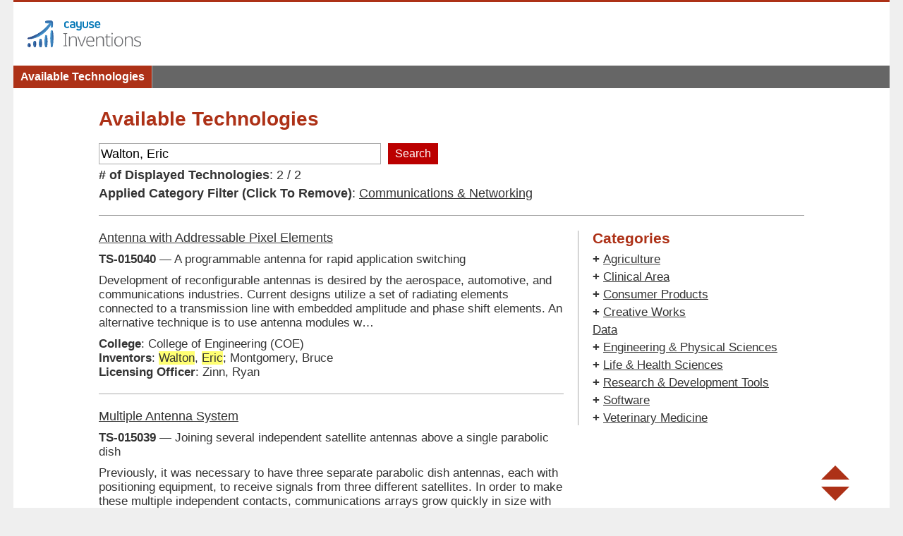

--- FILE ---
content_type: application/javascript
request_url: https://app.pendo.io/data/guide.js/602d7ec8-fcbe-4f77-6dc8-1bb383c61a22?id=20&jzb=eJx9UF1Lw0AQ_C8H-tKaS1KpEih-9iGCVfDrMWwvS3p62Q33ESvS_95LHyKI-HY3OzM7s9-i1057tmUtClE9Lle3D9VzhbP1_ft1ue3KOzEVoBQH8geKJuIePCbsQoJ1iONgTRxsvO9cIeVvgoQetIG1wcqj2hAbbjQ6eeEQrNos3sB4pulkabU6VlHYsP0q68U8OztNR2AFLS5uuG0D6YhpJjc5yueTFfpPth-amhiETf3604aCMVPRoocaPIhirDo89T91DVAToMHIQKpeni47dnorduMhRoM_jtFZroOKFFFSj3RIOkg7sPF3NRpEKMYaduSZTDOZp_k8ynu0LkoGOJml50lWDYYnmsVutwcevZI6&v=2.308.1_prod-io&ct=1768994196686
body_size: 85
content:
pendo.guidesPayload({"guides":[],"normalizedUrl":"http://innovate.osu.edu/available_technologies?categoryId=61740\u0026categoryName=Communications+%26+Networking\u0026search=Walton%2C+Eric","lastGuideStepSeen":{"isMultiStep":false,"state":""},"guideWidget":{"enabled":false,"hidePoweredBy":false},"guideCssUrl":"","throttling":{},"autoOrdering":[],"globalJsUrl":"","segmentFlags":[],"designerEnabled":false,"features":null,"id":"20","preventCodeInjection":false});

--- FILE ---
content_type: image/svg+xml
request_url: https://innovate.osu.edu/innovate/public/images/inventions_logo.svg
body_size: 14993
content:
<?xml version="1.0" encoding="utf-8"?>
<!-- Generator: Adobe Illustrator 25.2.3, SVG Export Plug-In . SVG Version: 6.00 Build 0)  -->
<svg version="1.1" id="Layer_1" xmlns="http://www.w3.org/2000/svg" xmlns:xlink="http://www.w3.org/1999/xlink" x="0px" y="0px"
	 viewBox="0 0 152 42" style="enable-background:new 0 0 152 42;" xml:space="preserve">
<style type="text/css">
	.st0{clip-path:url(#SVGID_2_);}
	.st1{fill:url(#SVGID_3_);}
	.st2{fill:url(#SVGID_4_);}
	.st3{clip-path:url(#SVGID_6_);}
	.st4{fill:url(#SVGID_7_);}
	.st5{fill:url(#SVGID_8_);}
	.st6{clip-path:url(#SVGID_10_);}
	.st7{fill:url(#SVGID_11_);}
	.st8{fill:url(#SVGID_12_);}
	.st9{enable-background:new    ;}
	.st10{fill:#6D6E71;}
	.st11{fill:#0578B7;}
</style>
<g id="Icon-Research_Outcomes-A_2">
	<g>
		<defs>
			<path id="SVGID_1_" d="M10.2,32L10.2,32c-0.4,0-0.8,0-1.1,0.2c-0.8,1.1-1.3,3.4-0.1,4.5c0.4,0.1,0.8,0.2,1.2,0.2c0.3,0,0.7,0,1,0
				c0.2,0,0.4-0.1,0.5-0.2c0.7-1.5,0.6-3.2-0.4-4.5C11,32.1,10.6,32,10.2,32z M15.8,36.8c-0.9-2.2-1-4.7-0.3-7
				c0-0.1,0.2-0.2,0.5-0.3c0.3-0.1,0.7-0.1,1-0.1c0.4,0,0.8,0.1,1.1,0.3c1.2,1.7,0.7,5.3-0.1,7c-0.1,0.2-0.5,0.3-1.1,0.3l0,0
				C16.4,37,15.9,36.9,15.8,36.8z M24.9,27.1c0.9,3.1,1,6.3,0.3,9.4c0,0.1-0.2,0.3-0.5,0.4C24.4,37,24,37,23.7,37
				c-0.4,0.1-0.9-0.1-1.2-0.4c-1.2-2.3-0.7-7.2,0.1-9.5c0.1-0.2,0.5-0.4,1.1-0.4l0,0C24.3,26.7,24.7,26.9,24.9,27.1z M30.4,22.2
				c0.6,0,1,0.2,1.1,0.6c0.9,4.5,1,9.1,0.3,13.6c-0.1,0.2-0.3,0.4-0.5,0.5c-0.3,0.1-0.7,0.2-1,0.2c-0.5,0-0.9-0.2-1.2-0.6
				C28.1,33,28.5,26,29.3,22.7C29.4,22.4,29.9,22.2,30.4,22.2L30.4,22.2L30.4,22.2z M36.1,36.2c-0.9-6.2-1-12.4-0.3-18.6
				c0.1-0.3,0.2-0.6,0.5-0.7c0.3-0.2,0.7-0.3,1-0.2c0.5,0,1,0.4,1.2,0.8c1.2,4.6,0.7,14.3-0.1,18.7c-0.1,0.5-0.6,0.8-1.1,0.8l0,0
				C36.7,37.1,36.2,36.7,36.1,36.2z"/>
		</defs>
		<clipPath id="SVGID_2_">
			<use xlink:href="#SVGID_1_"  style="overflow:visible;"/>
		</clipPath>
		<g class="st0">
			
				<radialGradient id="SVGID_3_" cx="-8106.0029" cy="-8167.6201" r="70.77" gradientTransform="matrix(1 0 0 -1 8139.6831 -8149.79)" gradientUnits="userSpaceOnUse">
				<stop  offset="0" style="stop-color:#46A3DB"/>
				<stop  offset="0.27" style="stop-color:#3B7CB7"/>
				<stop  offset="0.59" style="stop-color:#305491"/>
				<stop  offset="0.84" style="stop-color:#293B7A"/>
				<stop  offset="1" style="stop-color:#263271"/>
			</radialGradient>
			<path class="st1" d="M10.2,32L10.2,32c-0.4,0-0.8,0-1.1,0.2c-0.8,1.1-1.3,3.4-0.1,4.5c0.4,0.1,0.8,0.2,1.2,0.2c0.3,0,0.7,0,1,0
				c0.2,0,0.4-0.1,0.5-0.2c0.7-1.5,0.6-3.2-0.4-4.5C11,32.1,10.6,32,10.2,32z M15.8,36.8c-0.9-2.2-1-4.7-0.3-7
				c0-0.1,0.2-0.2,0.5-0.3c0.3-0.1,0.7-0.1,1-0.1c0.4,0,0.8,0.1,1.1,0.3c1.2,1.7,0.7,5.3-0.1,7c-0.1,0.2-0.5,0.3-1.1,0.3l0,0
				C16.4,37,15.9,36.9,15.8,36.8z M24.9,27.1c0.9,3.1,1,6.3,0.3,9.4c0,0.1-0.2,0.3-0.5,0.4C24.4,37,24,37,23.7,37
				c-0.4,0.1-0.9-0.1-1.2-0.4c-1.2-2.3-0.7-7.2,0.1-9.5c0.1-0.2,0.5-0.4,1.1-0.4l0,0C24.3,26.7,24.7,26.9,24.9,27.1z M30.4,22.2
				c0.6,0,1,0.2,1.1,0.6c0.9,4.5,1,9.1,0.3,13.6c-0.1,0.2-0.3,0.4-0.5,0.5c-0.3,0.1-0.7,0.2-1,0.2c-0.5,0-0.9-0.2-1.2-0.6
				C28.1,33,28.5,26,29.3,22.7C29.4,22.4,29.9,22.2,30.4,22.2L30.4,22.2L30.4,22.2z M36.1,36.2c-0.9-6.2-1-12.4-0.3-18.6
				c0.1-0.3,0.2-0.6,0.5-0.7c0.3-0.2,0.7-0.3,1-0.2c0.5,0,1,0.4,1.2,0.8c1.2,4.6,0.7,14.3-0.1,18.7c-0.1,0.5-0.6,0.8-1.1,0.8l0,0
				C36.7,37.1,36.2,36.7,36.1,36.2z"/>
			
				<radialGradient id="SVGID_4_" cx="-8091.3628" cy="-8189.1802" r="47.82" gradientTransform="matrix(1 0 0 -1 8139.6831 -8149.79)" gradientUnits="userSpaceOnUse">
				<stop  offset="0" style="stop-color:#46A3DB"/>
				<stop  offset="0.27" style="stop-color:#3B7CB7"/>
				<stop  offset="0.59" style="stop-color:#305491"/>
				<stop  offset="0.84" style="stop-color:#293B7A"/>
				<stop  offset="1" style="stop-color:#263271"/>
			</radialGradient>
			<path class="st2" d="M12.2,32L12.2,32c-0.4,0-0.8,0-1.1,0.2c-0.8,1.1-1.3,3.4-0.1,4.5c0.4,0.1,0.8,0.2,1.1,0.2c0.3,0,0.7,0,1,0
				c0.2,0,0.4-0.1,0.5-0.2c0.7-1.5,0.6-3.2-0.4-4.5C13,32.1,12.6,32,12.2,32z M17.8,36.8c-0.9-2.2-1-4.7-0.3-7
				c0-0.1,0.2-0.2,0.5-0.3c0.3-0.1,0.7-0.1,1-0.1c0.4,0,0.8,0.1,1.1,0.3c1.2,1.7,0.7,5.3-0.1,7c-0.1,0.2-0.5,0.3-1.1,0.3l0,0
				C18.4,37,17.9,36.9,17.8,36.8z M26.9,27.1c0.9,3.1,1,6.3,0.3,9.4c0,0.1-0.2,0.3-0.5,0.4C26.4,37,26,37,25.7,37
				c-0.4,0.1-0.9-0.1-1.2-0.4c-1.2-2.3-0.7-7.2,0.1-9.5c0.1-0.2,0.5-0.4,1.1-0.4l0,0C26.3,26.7,26.7,26.9,26.9,27.1z M32.4,22.2
				c0.6,0,1,0.2,1.1,0.6c0.9,4.5,1,9.1,0.3,13.6c-0.1,0.2-0.3,0.4-0.5,0.5c-0.3,0.1-0.7,0.2-1,0.2c-0.5,0-0.9-0.2-1.2-0.6
				C30.1,33,30.5,26,31.3,22.7C31.4,22.4,31.9,22.2,32.4,22.2L32.4,22.2L32.4,22.2z M38.1,36.2c-0.9-6.2-1-12.4-0.3-18.6
				c0.1-0.3,0.2-0.6,0.5-0.7c0.3-0.2,0.7-0.3,1-0.2c0.5,0,1,0.4,1.2,0.8c1.2,4.6,0.7,14.3-0.1,18.7c-0.1,0.5-0.6,0.8-1.1,0.8l0,0
				C38.7,37.1,38.2,36.7,38.1,36.2z"/>
		</g>
	</g>
	<g>
		<defs>
			<path id="SVGID_5_" d="M9.3,25.3c2.5-0.7,5-1.6,7.4-2.7c2.6-1.2,5.1-2.7,7.5-4.4l1.7-1.3c0.6-0.4,1-0.9,1.6-1.4
				c1.1-0.8,1.9-1.8,2.8-2.7s1.6-1.8,2.3-2.5c0.7-0.8,1.2-1.5,1.7-2.1c0.3-0.3,0.7-0.6,1.1-0.7c0.3-0.1,0.7,0,1,0.2
				c0.5,0.5,0.5,1.3,0.2,1.8C33.9,14.6,30,19,25.3,22.1c-4.6,3.2-10.1,5-15.7,5.4c-0.8,0-1.4-0.4-1.4-1l0,0
				C8.2,25.9,8.7,25.4,9.3,25.3z"/>
		</defs>
		<clipPath id="SVGID_6_">
			<use xlink:href="#SVGID_5_"  style="overflow:visible;"/>
		</clipPath>
		<g class="st3">
			
				<radialGradient id="SVGID_7_" cx="-8098.7832" cy="-8162.3301" r="49.88" gradientTransform="matrix(1 0 0 -1 8139.6831 -8149.79)" gradientUnits="userSpaceOnUse">
				<stop  offset="0" style="stop-color:#46A3DB"/>
				<stop  offset="0.27" style="stop-color:#3B7CB7"/>
				<stop  offset="0.59" style="stop-color:#305491"/>
				<stop  offset="0.84" style="stop-color:#293B7A"/>
				<stop  offset="1" style="stop-color:#263271"/>
			</radialGradient>
			<path class="st4" d="M9.3,25.3c2.5-0.7,5-1.6,7.4-2.7c2.6-1.2,5.1-2.7,7.5-4.4l1.7-1.3c0.6-0.4,1-0.9,1.6-1.4
				c1.1-0.8,1.9-1.8,2.8-2.7s1.6-1.8,2.3-2.5c0.7-0.8,1.2-1.5,1.7-2.1c0.3-0.3,0.7-0.6,1.1-0.7c0.3-0.1,0.7,0,1,0.2
				c0.5,0.5,0.5,1.3,0.2,1.8C33.9,14.6,30,19,25.3,22.1c-4.6,3.2-10.1,5-15.7,5.4c-0.8,0-1.4-0.4-1.4-1l0,0
				C8.2,25.9,8.7,25.4,9.3,25.3z"/>
			
				<radialGradient id="SVGID_8_" cx="-8113.2129" cy="-8176.4805" r="59.41" gradientTransform="matrix(1 0 0 -1 8139.6831 -8149.79)" gradientUnits="userSpaceOnUse">
				<stop  offset="0" style="stop-color:#46A3DB"/>
				<stop  offset="0.27" style="stop-color:#3B7CB7"/>
				<stop  offset="0.59" style="stop-color:#305491"/>
				<stop  offset="0.84" style="stop-color:#293B7A"/>
				<stop  offset="1" style="stop-color:#263271"/>
			</radialGradient>
			<path class="st5" d="M9.8,27.9c2.9-0.9,5.7-2,8.3-3.3c2.9-1.5,5.7-3.3,8.3-5.3l1.9-1.5c0.6-0.5,1.2-1.1,1.7-1.6
				c1.2-1,2.1-2.1,3.1-3.2c0.9-1.1,1.7-2.1,2.5-3s1.3-1.8,1.9-2.5c0.3-0.4,0.7-0.7,1.2-0.8c0.4-0.1,0.9-0.1,1.2,0.2
				c0.5,0.6,0.6,1.4,0.3,2.1c-2.7,5.9-6.9,11-12.2,14.7c-5.2,3.8-11.3,6.2-17.7,6.8c-0.9,0.1-1.7-0.4-1.7-1l0,0
				C8.6,28.6,9.1,28,9.8,27.9z"/>
		</g>
	</g>
	<g>
		<defs>
			<path id="SVGID_9_" d="M36.1,13.5c-0.4-1.5-0.7-3-0.8-4.6h-0.2h-0.9c-0.6,0-1.1-0.1-1.7-0.1c-0.9-0.1-1.7-0.2-2.6-0.4
				c-0.2-0.1-0.4-0.3-0.5-0.5c-0.1-0.3-0.2-0.7-0.1-1c0-0.4,0.1-0.9,0.5-1.2c1-0.3,2-0.5,3-0.6c0.6-0.1,1.2-0.1,1.8-0.1
				c0.3,0,0.5,0,1.2,0c0.6,0,1.2,0.2,1.7,0.5c1,0.7,1.5,1.8,1.4,3V9v0.2v0.4c0,0.3-0.1,0.6-0.1,0.9c-0.1,1-0.3,2-0.5,2.9
				c-0.1,0.3-0.5,0.5-1.1,0.5l0,0C36.6,14,36.1,13.8,36.1,13.5z"/>
		</defs>
		<clipPath id="SVGID_10_">
			<use xlink:href="#SVGID_9_"  style="overflow:visible;"/>
		</clipPath>
		<g class="st6">
			
				<radialGradient id="SVGID_11_" cx="-8098.7832" cy="-8162.3301" r="49.88" gradientTransform="matrix(1 0 0 -1 8139.6831 -8149.79)" gradientUnits="userSpaceOnUse">
				<stop  offset="0" style="stop-color:#46A3DB"/>
				<stop  offset="0.27" style="stop-color:#3B7CB7"/>
				<stop  offset="0.59" style="stop-color:#305491"/>
				<stop  offset="0.84" style="stop-color:#293B7A"/>
				<stop  offset="1" style="stop-color:#263271"/>
			</radialGradient>
			<path class="st7" d="M36.1,13.5c-0.4-1.5-0.7-3-0.8-4.6h-0.2h-0.9c-0.6,0-1.1-0.1-1.7-0.1c-0.9-0.1-1.7-0.2-2.6-0.4
				c-0.2-0.1-0.4-0.3-0.5-0.5c-0.1-0.3-0.2-0.7-0.1-1c0-0.4,0.1-0.9,0.5-1.2c1-0.3,2-0.5,3-0.6c0.6-0.1,1.2-0.1,1.8-0.1
				c0.3,0,0.5,0,1.2,0c0.6,0,1.2,0.2,1.7,0.5c1,0.7,1.5,1.8,1.4,3V9v0.2v0.4c0,0.3-0.1,0.6-0.1,0.9c-0.1,1-0.3,2-0.5,2.9
				c-0.1,0.3-0.5,0.5-1.1,0.5l0,0C36.6,14,36.1,13.8,36.1,13.5z"/>
			
				<radialGradient id="SVGID_12_" cx="-8113.2129" cy="-8176.4805" r="59.41" gradientTransform="matrix(1 0 0 -1 8139.6831 -8149.79)" gradientUnits="userSpaceOnUse">
				<stop  offset="0" style="stop-color:#46A3DB"/>
				<stop  offset="0.27" style="stop-color:#3B7CB7"/>
				<stop  offset="0.59" style="stop-color:#305491"/>
				<stop  offset="0.84" style="stop-color:#293B7A"/>
				<stop  offset="1" style="stop-color:#263271"/>
			</radialGradient>
			<path class="st8" d="M37.7,12.4c-0.5-1.6-0.8-3.2-1-4.9h-0.3h-1.1c-0.7,0-1.3-0.1-2-0.1c-1.1-0.1-2.1-0.2-3.2-0.4
				c-0.3-0.1-0.5-0.3-0.6-0.6c-0.2-0.3-0.2-0.7-0.2-1.1c0-0.5,0.3-1,0.7-1.2c1.2-0.3,2.4-0.6,3.7-0.6c0.7-0.1,1.4-0.1,2.2-0.1
				c0.4,0,0.6,0,1.5,0c0.7,0,1.4,0.2,2.1,0.6c1.1,0.6,1.8,1.9,1.7,3.2v0.4v0.2l0,0.5c0,0.3-0.1,0.6-0.1,0.9
				c-0.1,1.1-0.4,2.1-0.7,3.1c-0.1,0.3-0.7,0.6-1.4,0.6l0,0C38.3,12.9,37.7,12.7,37.7,12.4z"/>
		</g>
	</g>
</g>
<g id="TEXT">
	<g class="st9">
		<path class="st10" d="M55.7,35.8h-4.6v-0.8l1.7-0.2V21.2l-1.7-0.3v-0.8h4.6v0.8L54,21.2v13.6l1.7,0.2V35.8z"/>
		<path class="st10" d="M62.9,23.9c1.3,0,2.4,0.3,3.1,1s1.1,1.8,1.1,3.2v7.7h-1.3v-7.6c0-1.1-0.3-1.9-0.8-2.5
			c-0.5-0.5-1.3-0.8-2.2-0.8c-2.6,0-3.9,1.5-3.9,4.4v6.4h-1.2V24.1h1l0.2,2H59c0.3-0.6,0.8-1.2,1.5-1.6
			C61.1,24.1,61.9,23.9,62.9,23.9z"/>
		<path class="st10" d="M72.2,35.8l-4.5-11.7h1.3l2.9,7.8c0.2,0.5,0.4,1,0.5,1.4c0.2,0.5,0.3,0.9,0.4,1.3h0.1
			c0.1-0.4,0.2-0.8,0.4-1.3c0.2-0.5,0.3-1,0.5-1.4l2.9-7.8h1.3l-4.5,11.7H72.2z"/>
		<path class="st10" d="M83.4,23.9c1,0,1.8,0.2,2.5,0.7c0.7,0.5,1.2,1.1,1.5,1.9c0.3,0.8,0.5,1.7,0.5,2.8v0.9h-8.4
			c0,1.5,0.4,2.7,1.1,3.6c0.7,0.8,1.8,1.2,3.1,1.2c0.7,0,1.4-0.1,1.9-0.2s1.1-0.3,1.8-0.6v1.1c-0.6,0.3-1.2,0.5-1.7,0.6
			s-1.2,0.2-2,0.2c-1.7,0-3.1-0.5-4-1.6s-1.4-2.5-1.4-4.4c0-1.2,0.2-2.2,0.6-3.2c0.4-0.9,1-1.7,1.8-2.2
			C81.3,24.2,82.3,23.9,83.4,23.9z M83.3,25c-1.1,0-1.9,0.4-2.6,1.1s-1.1,1.7-1.2,3.1h7c0-1.2-0.3-2.2-0.8-3
			C85.3,25.4,84.4,25,83.3,25z"/>
		<path class="st10" d="M95.2,23.9c1.3,0,2.4,0.3,3.1,1s1.1,1.8,1.1,3.2v7.7H98v-7.6c0-1.1-0.3-1.9-0.8-2.5C96.8,25.3,96,25,95.1,25
			c-2.6,0-3.9,1.5-3.9,4.4v6.4H90V24.1h1l0.2,2h0.1c0.3-0.6,0.8-1.2,1.5-1.6C93.4,24.1,94.2,23.9,95.2,23.9z"/>
		<path class="st10" d="M105.3,35c0.3,0,0.6,0,0.9-0.1c0.3-0.1,0.6-0.1,0.8-0.2v1c-0.2,0.1-0.5,0.2-0.8,0.2s-0.7,0.1-1,0.1
			c-1,0-1.7-0.3-2.2-0.8c-0.5-0.5-0.8-1.4-0.8-2.7v-7.4h-1.7v-0.7l1.7-0.4l0.4-2.7h0.8v2.8h3.6v1h-3.6v7.4
			C103.3,34.2,103.9,35,105.3,35z"/>
		<path class="st10" d="M109,19.8c0.6,0,0.9,0.3,0.9,0.9c0,0.6-0.3,1-0.9,1c-0.6,0-0.8-0.3-0.8-1C108.1,20.1,108.4,19.8,109,19.8z
			 M109.6,24.1v11.7h-1.2V24.1H109.6z"/>
		<path class="st10" d="M122.1,30c0,1.2-0.2,2.3-0.6,3.2c-0.4,0.9-1,1.6-1.8,2.1c-0.8,0.5-1.7,0.8-2.9,0.8c-1.1,0-2-0.2-2.8-0.7
			c-0.8-0.5-1.4-1.2-1.8-2.1s-0.6-2-0.6-3.2c0-1.9,0.5-3.4,1.4-4.5c0.9-1.1,2.2-1.6,3.9-1.6c1.1,0,2.1,0.3,2.8,0.8
			c0.8,0.5,1.4,1.2,1.8,2.1C121.9,27.7,122.1,28.8,122.1,30z M113,30c0,1.5,0.3,2.7,0.9,3.6c0.6,0.9,1.6,1.4,3,1.4
			c1.4,0,2.4-0.5,3-1.4c0.6-0.9,1-2.1,1-3.6c0-1-0.1-1.8-0.4-2.6c-0.3-0.7-0.7-1.3-1.3-1.8c-0.6-0.4-1.3-0.6-2.2-0.6
			c-1.3,0-2.3,0.4-3,1.3S113,28.4,113,30z"/>
		<path class="st10" d="M129.5,23.9c1.3,0,2.4,0.3,3.1,1s1.1,1.8,1.1,3.2v7.7h-1.3v-7.6c0-1.1-0.3-1.9-0.8-2.5
			c-0.5-0.5-1.3-0.8-2.2-0.8c-2.6,0-3.9,1.5-3.9,4.4v6.4h-1.2V24.1h1l0.2,2h0.1c0.3-0.6,0.8-1.2,1.5-1.6
			C127.6,24.1,128.5,23.9,129.5,23.9z"/>
		<path class="st10" d="M143.6,32.7c0,1.1-0.4,1.9-1.2,2.5c-0.8,0.6-1.9,0.9-3.4,0.9c-0.8,0-1.5-0.1-2.2-0.2
			c-0.6-0.1-1.1-0.3-1.6-0.5v-1.2c0.5,0.3,1.1,0.5,1.8,0.6s1.3,0.3,2,0.3c1.1,0,2-0.2,2.5-0.6c0.5-0.4,0.8-0.9,0.8-1.6
			c0-0.6-0.3-1.1-0.8-1.5c-0.5-0.3-1.3-0.7-2.4-1.1c-0.7-0.2-1.4-0.5-1.9-0.7c-0.6-0.2-1-0.6-1.3-1c-0.3-0.4-0.5-0.9-0.5-1.6
			c0-0.9,0.4-1.7,1.1-2.2c0.8-0.5,1.8-0.8,3.1-0.8c0.7,0,1.4,0.1,2,0.2c0.6,0.1,1.2,0.3,1.7,0.5l-0.4,1c-0.5-0.2-1-0.4-1.5-0.5
			c-0.6-0.1-1.1-0.2-1.7-0.2c-0.9,0-1.6,0.2-2.2,0.5s-0.8,0.8-0.8,1.4c0,0.5,0.1,0.8,0.4,1.1c0.2,0.3,0.6,0.5,1.1,0.7
			c0.5,0.2,1,0.4,1.7,0.6c0.7,0.2,1.3,0.5,1.9,0.7c0.6,0.3,1,0.6,1.3,1C143.4,31.5,143.6,32.1,143.6,32.7z"/>
	</g>
</g>
<g id="OVER">
	<path class="st11" d="M57.5,12.1c-0.1-0.1-0.2-0.1-0.3-0.1c-0.5,0.3-1.1,0.5-1.8,0.6c-1,0-1.6-0.5-1.6-1.5V9c0-0.9,0.6-1.5,1.7-1.5
		C56,7.6,56.5,7.7,57,8c0.1,0.1,0.2,0.1,0.3,0l0.6-0.9C58,7,58,6.9,57.9,6.8c0,0,0,0,0,0C57.1,6.3,56.2,6,55.4,6C53.3,6,52,7.2,52,9
		v2.1c0,1.8,1.3,3,3.4,3c0.9,0,1.8-0.2,2.6-0.8c0.1-0.1,0.1-0.2,0.1-0.3c0,0,0,0,0,0L57.5,12.1z"/>
	<path class="st11" d="M62.1,6c-1.1,0-2.1,0.2-3,0.8c-0.1,0.1-0.1,0.1,0,0.3L59.7,8c0.1,0.1,0.2,0.1,0.3,0.1c0,0,0,0,0,0
		c0.6-0.3,1.3-0.5,2-0.5c1.1,0,1.5,0.5,1.5,1.5v0.3c-0.5-0.1-1-0.1-1.5-0.1c-1.9,0-3.3,0.8-3.3,2.4c0,1.9,1.6,2.5,3.4,2.5
		c1,0,2-0.2,3-0.4c0.1,0,0.2-0.1,0.2-0.3V9.1c0.2-1.5-0.9-2.9-2.5-3.1C62.5,6,62.3,6,62.1,6 M63.5,12.5c-0.5,0.1-1,0.2-1.4,0.2
		c-0.9,0-1.6-0.3-1.6-1s0.5-1,1.6-1c0.5,0,1,0,1.5,0.1L63.5,12.5z"/>
	<path class="st11" d="M72.6,6.2h-1.3c-0.2,0-0.2,0.1-0.2,0.2v5.5c-0.4,0.2-0.9,0.3-1.4,0.3c-0.9,0-1.7-0.4-1.7-1.6V6.4
		c0-0.1-0.1-0.2-0.2-0.2c0,0,0,0,0,0h-1.3c-0.1,0-0.2,0.1-0.2,0.2v4.3c0,1.7,1.3,3,2.9,3.1c0.1,0,0.2,0,0.3,0c0.5,0,1.1-0.1,1.6-0.3
		c0.1,1.5-0.6,2-1.6,2c-0.7,0-1.4-0.3-2-0.7c-0.1-0.1-0.2,0-0.3,0.1l-0.7,0.9c-0.1,0.1-0.1,0.2,0,0.3c0,0,0,0,0,0c0.8,0.7,1.9,1,3,1
		c2.3,0,3.4-1.2,3.4-3.5V6.4C72.8,6.3,72.8,6.2,72.6,6.2"/>
	<path class="st11" d="M84.9,9.3c-1-0.2-1.7-0.4-1.7-1s0.5-0.8,1.4-0.8c0.7,0,1.3,0.2,1.9,0.5c0.1,0.1,0.2,0.1,0.3,0l0.6-1
		c0.1-0.1,0.1-0.2,0-0.3c0,0,0,0-0.1,0C86.5,6.2,85.6,6,84.7,6c-1.6,0-3.2,0.7-3.2,2.4c0,1.8,1.9,2.3,3,2.5c0.7,0.1,1.4,0.3,1.4,0.9
		s-0.6,0.9-1.4,0.9c-0.8,0-1.6-0.3-2.3-0.8c-0.1-0.1-0.2-0.1-0.3,0.1l-0.6,1c-0.1,0.1-0.1,0.2,0.1,0.3c0.9,0.7,2,1,3.1,1
		c1.8,0,3.2-0.8,3.2-2.5S86.1,9.6,84.9,9.3"/>
	<path class="st11" d="M91.8,6c-1.6-0.2-3.1,1-3.3,2.7c0,0.1,0,0.3,0,0.4v2.1c0,2,1.6,2.9,3.3,2.9c1.1,0,2.2-0.3,3.1-1
		c0.1-0.1,0.1-0.2,0-0.3c0,0,0,0,0,0L94.2,12c-0.1-0.1-0.2-0.1-0.3-0.1c0,0,0,0,0,0c-0.6,0.5-1.4,0.7-2.1,0.7c-1,0-1.6-0.5-1.6-1.4
		v-0.4h4.6c0.1,0,0.2-0.1,0.2-0.2c0,0,0,0,0,0V9.1c0.1-1.7-1.2-3-2.9-3.1C92,6,91.9,6,91.8,6 M93.3,9.5h-3.1V9.1
		c-0.1-0.8,0.5-1.4,1.2-1.5c0.1,0,0.2,0,0.3,0c0.8-0.1,1.5,0.5,1.5,1.3c0,0.1,0,0.2,0,0.3V9.5z"/>
	<path class="st11" d="M80.4,6.2h-1.3c-0.1,0-0.2,0.1-0.2,0.2c0,0,0,0,0,0v4.4c0,1.4-0.6,1.8-1.7,1.8s-1.7-0.4-1.7-1.8V6.4
		c0-0.1-0.1-0.2-0.2-0.2c0,0,0,0,0,0h-1.3c-0.2,0-0.2,0.1-0.2,0.2v4.4c0,2.4,1.4,3.4,3.4,3.4l0,0c2,0,3.4-1,3.4-3.4V6.4
		C80.7,6.3,80.6,6.2,80.4,6.2"/>
</g>
</svg>
